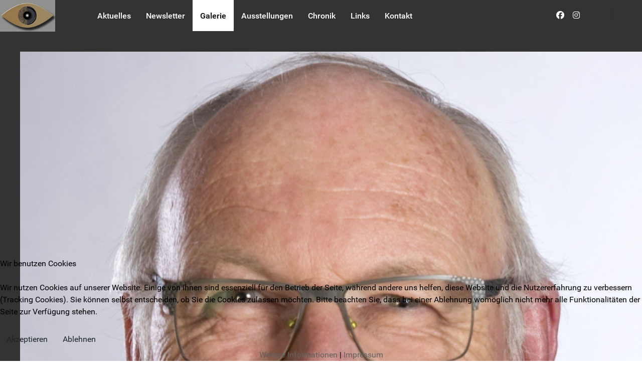

--- FILE ---
content_type: text/css
request_url: https://www.fotofreunde-hechingen.de/templates/g5_hydrogen/custom/css-compiled/custom_9.css
body_size: 2060
content:
/*c8a82104ec0d902e06f7f8fe01c708c7*/
@media (max-width:760px){.g-social{position:absolute;top:0;left:60%}#g-main{padding:4rem 0}.ns .input-group{width:92%}.blog-items{padding-left:0;padding-right:0}.container{margin-right:0px;padding-top:10px}.row{padding-left:0}.col{padding-left:0}}@media (min-width:760px){.container{padding-right:0;padding-left:0}.newsletter{margin-left:40px;margin-top:40px;width:95%}#g-main{padding-top:63px}.blog-items{padding-right:var(--bs-gutter-x, 0.75rem);padding-left:var(--bs-gutter-x, 0.75rem);padding-top:1.5rem}}.page-link{color:black}.page-item.active .page-link{background-color:grey;border-color:grey}.blog-items[class^="columns-"]>div,.blog-items[class*=" columns-"]>div{background-color:#f2f2f4}div.com-content-article>.page-header{margin-left:40px;margin-top:40px}.item-content{padding:20px}.g-container{width:100%}.g-particle[id^="logo-"],div.g-block>div.g-content{margin:0;padding:0}div[id^="mobile-menu-"]{margin:0.625rem !important;padding:0.938rem !important}.g-offcanvas-toggle{left:85%;color:white;top:1.2rem;position:fixed}.g-social{padding:1.2rem 0.938rem}.g-social a{display:inline;padding:0rem 0.4rem;background:white;border:none;border-radius:0rem;margin-bottom:0px;text-decoration:none}.blog-item .item-image{margin-top:0px}#g-header a{background-color:transparent}#g-header{-webkit-backdrop-filter:blur(30px);backdrop-filter:blur(30px);width:100%;position:fixed;background:none}.full-width{flex-basis:auto}.full-width>img{width:100% !important}#g-main{background-color:#333333}#g-offcanvas #g-mobilemenu-container ul{background:#333333}#g-offcanvas{background:#333333}.com-content-article__body{margin-left:40px;margin-top:40px;color:white}div>a>img{margin:0;padding:0}.blog-items[class^="masonry-"] .blog-item,.blog-items[class*=" masonry-"] .blog-item{background-color:#f2f2f4;width:20%}.items-leading{margin:0;background-color:#f2f2f4;width:100%;padding:20px;margin-bottom:25px}#g-header .g-main-nav .g-toplevel>li:not(.g-menu-item-type-particle):not(.g-menu-item-type-module):hover{background:grey}div.com-content-article__body>h1,h2,h3,h4,h5{color:grey}#g-header .g-main-nav .g-toplevel>li>.g-menu-item-container{color:white}.fancybox-caption-wrap,.fancybox-button--download{display:none !important}.form-control{width:92%}